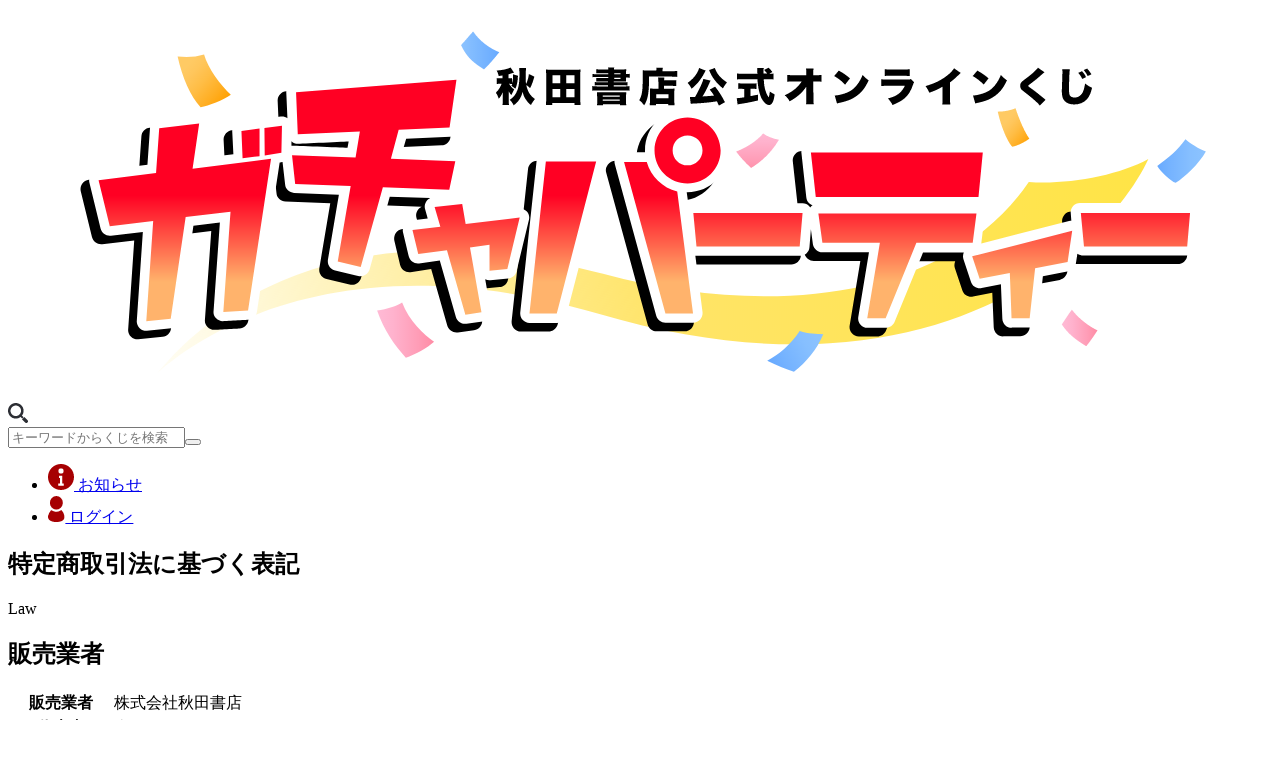

--- FILE ---
content_type: text/html; charset=utf-8
request_url: https://akitashoten.ap-gacha.jp/page/law
body_size: 12851
content:
<!DOCTYPE html><html lang="" class=" wf-fot-tsukuardgothic-std-n4-active wf-fot-tsukuardgothic-std-n7-active wf-dnp-shuei-mgothic-std-n4-active wf-dnp-shuei-mgothic-std-n6-active wf-active"><head prefix="og: http://ogp.me/ns#"><meta charset="utf-8"><link rel="icon" href="/akitashoten.ap-gacha.jp/images/favicon.ico"><title>特定商取引法に基づく表記 | ガチャパーティー</title><link href="https://use.fontawesome.com/releases/v5.6.1/css/all.css" rel="stylesheet"><meta http-equiv="Content-Script-Type" content="text/javascript"><meta name="viewport" content="width=device-width,initial-scale=1,user-scalable=no"><meta http-equiv="Content-Style-Type" content="text/css"><meta http-equiv="X-UA-Compatible" content="IE=edge"><meta name="viewport" content="width=device-width,initial-scale=1,minimum-scale=1,maximum-scale=1,user-scalable=no"><meta name="google-site-verification" content="cznqi5tXnRMr0byHL56Q0tBUBvEu7FUVcuXqkWrQvdc"><link rel="canonical" href="#"><meta name="description" content="特定商取引法です。"><meta name="keywords" content="ユーザー,リスト"><meta property="og:type" content="article"><meta property="og:title" content="ガチャパーティー | ガチャパーティー | はずれなしで限定グッズが当たるオンラインくじ！"><meta property="og:description" content="特定商取引法です。"><meta property="og:url" content="https://akitashoten.ap-gacha.jp"><meta property="og:image" content="https://akitashoten.ap-gacha.jp/akitashoten.ap-gacha.jp/images/common/ogp/ogp.jpg"><meta property="og:site_name" content="ガチャパーティー"><meta name="twitter:site" content="Akitashoten"><meta name="twitter:card" content="summary_large_image"><meta name="twitter:title" content="ガチャパーティー | はずれなしで限定グッズが当たるオンラインくじ！"><meta name="twitter:description" content="ガチャパーティー,ネットくじ,オンラインくじ,描き下ろし,限定グッズ,アニメ,ゲーム"><meta name="twitter:image" content="https://akitashoten.ap-gacha.jp/akitashoten.ap-gacha.jp/images/common/ogp/ogp.jpg"><meta name="twitter:url" content="https://akitashoten.ap-gacha.jp"><script src="https://use.typekit.net/jik0ysc.js" async=""></script><script>(function(d) {
        var config = {
          kitId: 'jik0ysc',
          scriptTimeout: 3000,
          async: true
        },
        h=d.documentElement,t=setTimeout(function(){h.className=h.className.replace(/\bwf-loading\b/g,"")+" wf-inactive";},config.scriptTimeout),
        tk=d.createElement("script"),f=false,s=d.getElementsByTagName("script")[0],a;
        h.className+=" wf-loading";
        tk.src='https://use.typekit.net/'+config.kitId+'.js';
        tk.async=true;
        tk.onload=tk.onreadystatechange=function(){
          a=this.readyState;
          if(f||a&&a!="complete"&&a!="loaded")return;
          f=true;
          clearTimeout(t);
          try{Typekit.load(config)}catch(e){}
        };
        s.parentNode.insertBefore(tk,s)
      })(document);</script><script defer="defer" src="/js/chunk-vendors.9f199f49.js"></script><script defer="defer" src="/js/app.1050c9ff.js"></script><link type="text/css" rel="stylesheet" href="/akitashoten.ap-gacha.jp/stylesheets/application.css"><link type="text/css" rel="stylesheet" href="/akitashoten.ap-gacha.jp/stylesheets/mobile.css"><link type="text/css" rel="stylesheet" href="/akitashoten.ap-gacha.jp/stylesheets/form.css"><link type="text/css" rel="stylesheet" href="/akitashoten.ap-gacha.jp/stylesheets/add_style.css"><style>.tk-fot-tsukuardgothic-std{font-family:"fot-tsukuardgothic-std",sans-serif;}.tk-dnp-shuei-mgothic-std{font-family:"dnp-shuei-mgothic-std",sans-serif;}</style><link type="text/css" rel="stylesheet" href="/akitashoten.ap-gacha.jp/stylesheets/breadcrumb.css"><link type="text/css" rel="stylesheet" href="/akitashoten.ap-gacha.jp/stylesheets/pages/law.css"><link type="text/css" rel="stylesheet" href="/akitashoten.ap-gacha.jp/stylesheets/add_style.css"></head><body><noscript><strong>We're sorry but kujilab doesn't work properly without JavaScript enabled. Please enable it to continue.</strong></noscript><div id="app" data-v-app=""><body class="&lt;%= yield :body_class %&gt;"><nav><header id="cmn_header" class="header before_log"><span class="border_gradation"></span><div class="inner"><div class="flex_contenter_sp"><a href="/" class="head_logo"><img alt="ガチャパーティー | はずれなしで限定グッズが当たるオンラインくじ！" src="/akitashoten.ap-gacha.jp/images/common/logo.svg"></a><div class="search_link_btn__sp"><img alt="" src="/akitashoten.ap-gacha.jp/images/common/icon_search.png"></div></div><!----><div id="search_wrap"><form class="search_form" id="search_form_head" disabled="disabled" action="/lottery/search" accept-charset="UTF-8" method="get"><input name="utf8" type="hidden" value="✓"><input type="text" name="keyword" id="search_text_head" class="search_text" placeholder="キーワードからくじを検索" autocomplete="off"><!----><button name="button" type="submit" class="search_btn"></button></form></div><ul class="head_nav"><li><a href="/news" class=""><img alt="お知らせ一覧" height="26" width="26" src="/akitashoten.ap-gacha.jp/images/common/icon_info.svg"> お知らせ</a></li><li><a href="/login" class=""><img alt="" src="/akitashoten.ap-gacha.jp/images/common/icon_mypage.svg"> ログイン </a></li></ul></div></header><div id="container" class="turning_point"><div id="page_head" class="page_head"><div class="inner"><h1>特定商取引法に基づく表記</h1><span class="eng">Law</span></div></div><span><article class="page_inner law">
    <section>
        <h2>販売業者</h2>
        <table>
            <tbody><tr>
                <th>販売業者</th>
                <td>株式会社秋田書店</td>
            </tr>
            <tr>
                <th>代表者</th>
                <td>山口　徳二</td>
            </tr>
            <tr>
                <th>責任者</th>
                <td>石井　健太朗</td>
            </tr>
            <tr>
                <th>所在地</th>
                <td>〒113-0021&nbsp;<br class="br-sp">東京都文京区本駒込2-28-8　文京グリーンコートセンターオフィス18F</td>
            </tr>
            <tr>
                <th>当サイト名 </th>
                <td>秋田書店ガチャパーティー</td>
            </tr>
            <tr>
                <th>当サイトURL</th>
                <td>https://akitashoten.ap-gacha.jp</td>
            </tr>
            <tr>
                <th>ＴＥＬ</th>
                <td>※ご連絡の際は、下記メールアドレスからお願いします。</td>
            </tr>
            <tr>
                <th>アドレス</th>
                <td>kanri@akitashoten.ap-gacha.jp</td>
            </tr>
            <tr>
                <th>受付時間</th>
                <td>平日10:00～17:00（土・日・祝日及び年末年始を除く）</td>
            </tr>
        </tbody></table>
    </section>
    <br>
    <section>
        <h2>運営業者</h2>
        <table>
            <tbody><tr>
                <th>運営業者</th>
                <td>株式会社アートプロモート</td>
            </tr>
            <tr>
                <th>代表者</th>
                <td>小松崎　孝一</td>
            </tr>
            <tr>
                <th>責任者</th>
                <td>小松崎　孝一</td>
            </tr>
            <tr>
                <th>所在地</th>
                <td>〒341-0038&nbsp;<br class="br-sp">埼玉県三郷市中央2丁目35-28</td>
            </tr>
            <tr>
                <th>アドレス</th>
                <td>kanri@akitashoten.ap-gacha.jp</td>
            </tr>
            <tr>
                <th>受付時間</th>
                <td>平日10:00～17:00（土・日・祝日及び年末年始を除く）</td>
            </tr>
        </tbody></table>
    </section>
    <br>
    <section>
        <h2>販売価格</h2>
        <p>当サイト上で表示しております。表示価格は税込になります。</p>
    </section>
    <section id="law01">
        <h2>支払方法・時期</h2>
        <p>支払方法：クレジットカード決済（VISA、MASTER、JCB、DINERS、AMEXのいずれか）、携帯キャリア決済（softbank、docomo）</p>
    </section>
    <section>
        <h2>商品代金以外の必要料金</h2>
        <p>消費税、送料（料金は各タイトル販売ページにてご確認ください）</p>
    </section>
    <section id="law03">
        <h2>返品・キャンセルについて</h2>
        <p>
            当サイトでは、くじ購入後のキャンセル及び利用者都合による商品の返品・交換・キャンセルは受け付けておりません。<br>
            ※利用者都合での一方的なキャンセル・受取拒否等があった場合、それ以降のお取引の受付等をお断りさせていただく場合があります。<br>
            納品された商品に、数量不足、品違い、破損等があった場合、商品到着後7日以内にご連絡ください。<a href="/page/notice">「注意事項」</a>ページに記載のある返品、交換、追加納品の対応条件を満たす場合を除き、返品には応じかねますのでご了承ください。
        </p>
    </section>
    <section>
        <h2>販売数量</h2>
        <p>各タイトル販売ページにてご確認ください。</p>
    </section>
    <section id="law02">
        <h2>引き渡し時期</h2>
        <p>対象くじの販売期間終了後2～2.5か月後</p>
    </section>
    <section>
        <h2>返品送料</h2>
        <p>お届け商品の数量不足、品違い、破損等により交換となった場合における返品送料は、当方で負担いたします。</p>
    </section>
    <section>
        <h2>その他</h2>
        <p>ギフト包装は承っておりません。</p>
    </section>
</article>
</span><ol class="breadcrumb" itemscope="" itemtype="https://schema.org/BreadcrumbList"><li itemprop="itemListElement" itemscope="" itemtype="https://schema.org/ListItem"><a href="/" class="" itemprop="item"><span itemprop="name">ホーム</span></a><meta itemprop="position" content="1"></li><li itemprop="itemListElement" itemscope="" itemtype="https://schema.org/ListItem"><span itemprop="name">特定商取引法に基づく表記</span><meta itemprop="position" content="2"></li></ol></div><div><div id="page-top_scroll" style="display: none;"></div><footer id="cmn_footer"><div class="inner"><ul class="sns_links"><li class="links_Twitter"><a href="https://twitter.com/share?url=https://akitashoten.ap-gacha.jp&amp;text=ガチャパーティーでは、人気キャラクターのオリジナルグッズが当たるネット限定のオンラインくじを期間限定で販売しています！&amp;hashtags=ガチャパーティー" target="_blank"><img src="/akitashoten.ap-gacha.jp/images/common/twitter_logo.svg"></a></li><li class="links_Facebook"><a href="https://www.facebook.com/sharer/sharer.php?u=https://akitashoten.ap-gacha.jp" target="_blank"><img src="/akitashoten.ap-gacha.jp/images/common/facebook_icon.svg"></a></li><li class="links_Line"><a href="http://line.me/R/msg/text/?https://akitashoten.ap-gacha.jp" target="_blank"><img src="/akitashoten.ap-gacha.jp/images/common/line_icon.svg"></a></li></ul><div class="foot_nav"><ul class="first"><li><a href="/lottery/onsales" class="">販売中のくじ一覧</a></li><li><a href="/lottery/comings" class="">販売予定のくじ一覧</a></li><li><a href="/lottery/archives" class="">販売終了したくじ一覧</a></li></ul><ul><li><a href="/page/privacy" class="">プライバシーポリシー</a></li><li><a href="/page/agreement" class="">利用規約</a></li><li><a href="/page/faq" class="">よくあるご質問</a></li></ul><ul><li><a href="/contacts/new" class="">お問い合わせ</a></li><li><a href="/page/notice" class="">注意事項</a></li><li><a aria-current="page" href="/page/law" class="router-link-active router-link-exact-active">特定商取引法に基づく表記</a></li></ul></div></div><div class="copylight">©ガチャパーティー</div></footer><input type="hidden" id="cookie" value="0"><div class="cookie-consent"><div class="cookie-text">当サイトでは、サイトの利便性向上のため、Cookie（クッキー）を使用しています。「同意する」ボタンをクリックすることでCookieの使用に同意するものといたします。Cookieの使用に関する詳細は「<a href="/page/privacy" class="">プライバシーポリシー</a>」をご覧ください。</div><div class="cookie-agree">同意する</div></div></div></nav></body></div></body></html>

--- FILE ---
content_type: image/svg+xml
request_url: https://akitashoten.ap-gacha.jp/akitashoten.ap-gacha.jp/images/common/logo.svg
body_size: 22083
content:
<?xml version="1.0" encoding="utf-8"?>
<!-- Generator: Adobe Illustrator 26.3.1, SVG Export Plug-In . SVG Version: 6.00 Build 0)  -->
<svg version="1.1" xmlns="http://www.w3.org/2000/svg" xmlns:xlink="http://www.w3.org/1999/xlink" x="0px" y="0px"
	 viewBox="0 0 439.7 136.1" style="enable-background:new 0 0 439.7 136.1;" xml:space="preserve">
<style type="text/css">
	.st0{fill:url(#SVGID_1_);}
	.st1{fill:url(#SVGID_00000094595424966304657660000003285625192331103627_);}
	.st2{fill:url(#SVGID_00000124867611307286164110000017431217929021073328_);}
	.st3{fill:url(#SVGID_00000175299218991665317920000001790674472411969691_);}
	.st4{fill:url(#SVGID_00000139972497123641463110000013485769996107849131_);}
	.st5{fill:url(#SVGID_00000020389593550051713690000013063391092296397752_);}
	.st6{fill:url(#SVGID_00000178178298879887367010000004113268033134687155_);}
	.st7{fill:url(#SVGID_00000098934271675282111280000008557516456239493810_);}
	.st8{fill:url(#SVGID_00000140717806192095352070000007590106586295412360_);}
	.st9{fill:#FFFFFF;}
	.st10{fill:url(#SVGID_00000169540894934658093590000006201068111328839610_);}
</style>
<g id="レイヤー_2">
	<linearGradient id="SVGID_1_" gradientUnits="userSpaceOnUse" x1="24.0418" y1="131.9514" x2="429.0265" y2="65.2164">
		<stop  offset="0" style="stop-color:#FFFFFF;stop-opacity:0"/>
		<stop  offset="2.415659e-02" style="stop-color:#FFF9DE;stop-opacity:4.826808e-02"/>
		<stop  offset="5.295395e-02" style="stop-color:#FFF3BF;stop-opacity:0.1058"/>
		<stop  offset="8.557625e-02" style="stop-color:#FFEFA3;stop-opacity:0.171"/>
		<stop  offset="0.1224" style="stop-color:#FFEB8D;stop-opacity:0.2446"/>
		<stop  offset="0.1655" style="stop-color:#FFE87C;stop-opacity:0.3306"/>
		<stop  offset="0.2187" style="stop-color:#FFE671;stop-opacity:0.4369"/>
		<stop  offset="0.2933" style="stop-color:#FFE46A;stop-opacity:0.586"/>
		<stop  offset="0.5005" style="stop-color:#FFE468"/>
		<stop  offset="1" style="stop-color:#FFE440"/>
	</linearGradient>
	<path class="st0" d="M51.9,127.2c18.9-23.1,65.1-58.9,155.1-34.6c59.6,16.1,120.7,8.3,148.1-32c13.2,1,31.2-2.2,41.6-8
		c-11.9,26-69.5,89.8-191.6,53.8C122.9,82.2,72.1,109.1,51.9,127.2z"/>
	<g>
		
			<linearGradient id="SVGID_00000004537938746921795180000012007663127611262083_" gradientUnits="userSpaceOnUse" x1="399.8013" y1="53.2805" x2="416.6773" y2="53.2805">
			<stop  offset="0" style="stop-color:#68AAFF"/>
			<stop  offset="0.227" style="stop-color:#74B2FF"/>
			<stop  offset="0.6757" style="stop-color:#86BFFF"/>
			<stop  offset="1" style="stop-color:#8CC3FF"/>
		</linearGradient>
		<path style="fill:url(#SVGID_00000004537938746921795180000012007663127611262083_);" d="M409.6,45.7c-2.8,3.9-5.8,6.4-9.8,9.3
			c1.3,2.1,4.6,5.2,6.4,5.9c3.1-1.9,8.1-6.6,10.5-10.9C414.7,49.3,410.6,46.8,409.6,45.7z"/>
		
			<linearGradient id="SVGID_00000025417125163659893020000018291180777099868310_" gradientUnits="userSpaceOnUse" x1="347.2163" y1="39.3982" x2="355.6731" y2="46.465">
			<stop  offset="1.360359e-03" style="stop-color:#FFCA64"/>
			<stop  offset="0.1681" style="stop-color:#FFC65C"/>
			<stop  offset="0.4324" style="stop-color:#FFBD45"/>
			<stop  offset="0.7593" style="stop-color:#FFAD20"/>
			<stop  offset="0.9989" style="stop-color:#FFA000"/>
		</linearGradient>
		<path style="fill:url(#SVGID_00000025417125163659893020000018291180777099868310_);" d="M350.5,34.9c0.8,2.7,3.1,8.4,4.8,10.6
			c-1.5,1.2-4.6,2.7-6,2.8c-1.8-2-3.9-7.2-5-12.2C346.5,36.1,349,35.6,350.5,34.9z"/>
		
			<linearGradient id="SVGID_00000157297033033061231960000000298733500438091405_" gradientUnits="userSpaceOnUse" x1="62.0162" y1="20.3924" x2="75.8245" y2="32.6841">
			<stop  offset="1.360359e-03" style="stop-color:#FFCA64"/>
			<stop  offset="0.1681" style="stop-color:#FFC65C"/>
			<stop  offset="0.4324" style="stop-color:#FFBD45"/>
			<stop  offset="0.7593" style="stop-color:#FFAD20"/>
			<stop  offset="0.9989" style="stop-color:#FFA000"/>
		</linearGradient>
		<path style="fill:url(#SVGID_00000157297033033061231960000000298733500438091405_);" d="M68.2,16.2c1.3,4.8,5.9,10.9,9.3,14
			c-2.6,1.9-7.7,3.8-10.5,4.4c-3.5-3.8-6.4-10.4-8-17.7C62.3,17.2,65.3,17.1,68.2,16.2z"/>
		
			<linearGradient id="SVGID_00000140696015032652672000000008982597565557370289_" gradientUnits="userSpaceOnUse" x1="128.3863" y1="112.157" x2="148.1739" y2="112.157">
			<stop  offset="1.360359e-03" style="stop-color:#FFBAD5"/>
			<stop  offset="0.2842" style="stop-color:#FFB2CD"/>
			<stop  offset="0.7313" style="stop-color:#FF9CB6"/>
			<stop  offset="0.9986" style="stop-color:#FF8CA5"/>
		</linearGradient>
		<path style="fill:url(#SVGID_00000140696015032652672000000008982597565557370289_);" d="M137.1,102.6c2.3,6.2,7.6,11.3,11.1,13.6
			c-2.3,2.2-6.7,4.5-9.8,5.6c-4-4.3-7.6-9.5-10-16.4C131.8,105,135.4,103.7,137.1,102.6z"/>
		
			<linearGradient id="SVGID_00000045604059539550663590000002817770923201453184_" gradientUnits="userSpaceOnUse" x1="265.7757" y1="124.4536" x2="283.2928" y2="114.4084">
			<stop  offset="0" style="stop-color:#68AAFF"/>
			<stop  offset="0.227" style="stop-color:#74B2FF"/>
			<stop  offset="0.6757" style="stop-color:#86BFFF"/>
			<stop  offset="1" style="stop-color:#8CC3FF"/>
		</linearGradient>
		<path style="fill:url(#SVGID_00000045604059539550663590000002817770923201453184_);" d="M275.4,112.5c-3.3,5-7.3,8.2-11.3,10.4
			c3.3,1.6,6.4,2.9,9.3,3.8c4.4-3.5,8-7.8,10.2-13.1C281.1,113.5,278.5,113.5,275.4,112.5z"/>
		
			<linearGradient id="SVGID_00000183240030644868401270000015280854058852929448_" gradientUnits="userSpaceOnUse" x1="157.6073" y1="14.7227" x2="170.9177" y2="14.7227">
			<stop  offset="0" style="stop-color:#8CC3FF"/>
			<stop  offset="1" style="stop-color:#68AAFF"/>
		</linearGradient>
		<path style="fill:url(#SVGID_00000183240030644868401270000015280854058852929448_);" d="M170.9,15.4c-3.1-1.2-6.7-3.7-9.1-7.2
			c-1.3,1.3-2.8,3.3-4.2,4.7c2,4.4,4.4,6.2,8,8.5C168.1,18.9,169.6,17,170.9,15.4z"/>
		
			<linearGradient id="SVGID_00000081605766721991248450000001044260954290334607_" gradientUnits="userSpaceOnUse" x1="260.7708" y1="42.3482" x2="260.9257" y2="57.3294">
			<stop  offset="1.360359e-03" style="stop-color:#FFBAD5"/>
			<stop  offset="0.2842" style="stop-color:#FFB2CD"/>
			<stop  offset="0.7313" style="stop-color:#FF9CB6"/>
			<stop  offset="0.9986" style="stop-color:#FF8CA5"/>
		</linearGradient>
		<path style="fill:url(#SVGID_00000081605766721991248450000001044260954290334607_);" d="M253.3,50c3.6-1.4,7-3.5,9.4-6.3
			c1.3,1,3.3,1.8,5.5,2.2c-2.6,4.3-5.9,7.5-9.7,9.8C256.3,53.7,254.7,51.9,253.3,50z"/>
		
			<linearGradient id="SVGID_00000025405873784491529670000016512291614775273138_" gradientUnits="userSpaceOnUse" x1="366.6352" y1="111.4438" x2="378.9562" y2="111.4438">
			<stop  offset="1.360359e-03" style="stop-color:#FFBAD5"/>
			<stop  offset="0.2842" style="stop-color:#FFB2CD"/>
			<stop  offset="0.7313" style="stop-color:#FF9CB6"/>
			<stop  offset="0.9986" style="stop-color:#FF8CA5"/>
		</linearGradient>
		<path style="fill:url(#SVGID_00000025405873784491529670000016512291614775273138_);" d="M379,112.3c-2.7-1.3-6.4-3.9-8.9-7.2
			c-1,1.2-2.5,3.6-3.5,5.1c2,3.2,4.9,5.4,8.5,7.6C376.9,115.5,378,113.8,379,112.3z"/>
	</g>
</g>
<g id="レイヤー_1">
	<g>
		<path d="M45.1,115.4c-0.8,0-1.7-0.3-2.3-0.9c-0.7-0.7-1.1-1.6-1-2.6l2.1-30.9l-11.1,1.3c-0.1,0-0.3,0-0.4,0c-1.5,0-2.8-1-3.2-2.5
			l-3.9-16c-0.2-0.9,0-1.9,0.5-2.6c0.5-0.8,1.4-1.3,2.3-1.4l17.4-2.2l0.9-12.9c0.1-1.6,1.3-2.9,2.9-3l13.9-1.7c0.1,0,0.3,0,0.4,0
			c0.9,0,1.7,0.4,2.4,1c0.7,0.7,1,1.8,0.9,2.8l-1.7,11.4l10.2-1.3L75,46c-0.1-1.7,1.2-3.2,2.9-3.4l6.3-0.8c0.1,0,0.3,0,0.4,0
			c0.1,0,0.3,0,0.4,0c0.3-0.1,0.5-0.2,0.8-0.2l6.1-0.8c0.1,0,0.3,0,0.4,0c0.7,0,1.4,0.2,1.9,0.6l-0.4-9c-0.1-1.8,1.3-3.3,3-3.4
			l55.8-4.2c0.1,0,0.2,0,0.3,0c0.9,0,1.8,0.4,2.4,1c0.7,0.7,1,1.7,0.9,2.7L153.9,45c-0.2,1.6-1.5,2.8-3.1,2.8l-15.3,0.7l-1.1,3.9
			l18.3,0.7c1,0,1.9,0.5,2.5,1.3c0.6,0.8,0.8,1.8,0.6,2.7l-2.1,9.9c-0.1,0.5-0.3,0.9-0.5,1.2l1.5-0.2c0.1,0,0.2,0,0.4,0
			c1.6,0,3,1.1,3.2,2.7l0.7,3.9l15.6-1.8c0.1,0,0.2,0,0.4,0c0.9,0,1.8,0.4,2.5,1.1c0.7,0.8,1,1.9,0.7,2.9l-4.3,17.9
			c-0.3,1.4-1.5,2.4-2.9,2.5l-6.2,0.6c-0.1,0-0.2,0-0.3,0c-0.5,0-1-0.1-1.5-0.3l1.9,10.9c0.2,0.9-0.1,1.8-0.6,2.5
			c-0.5,0.7-1.3,1.2-2.2,1.3l-5.6,0.8c-0.2,0-0.3,0-0.5,0c-1.4,0-2.8-1-3.2-2.4l-5.6-19.7L140,92c-0.1,0-0.3,0-0.4,0
			c-1.5,0-2.8-1-3.2-2.5l-2-8.4c-0.2-0.9,0-1.9,0.5-2.7c0.5-0.8,1.4-1.3,2.3-1.4l5.8-0.7l-0.9-3.2c-0.3-0.9-0.1-1.9,0.4-2.7
			c0.3-0.5,0.8-0.9,1.4-1.2l-14.1-0.5l-7,25.3c-0.4,1.4-1.7,2.4-3.2,2.4c-0.2,0-0.5,0-0.8-0.1l-8-1.9c-1.7-0.4-2.8-2-2.5-3.8
			l3.8-22.6l-15.6-0.6c-1.6-0.1-3-1.3-3.1-2.9l-0.9-7.9c0,0-1,0.2-1,0.2l-7.9,52c-0.2,1.5-1.5,2.7-3.1,2.8c0,0-8.7,0.5-8.8,0.5
			c-0.9,0-1.7-0.4-2.3-1c-0.7-0.7-1-1.6-0.9-2.5l2.2-30.9l-9.2,1.1l-4.8,32.9c-0.2,1.5-1.4,2.6-2.9,2.8l-8.5,0.9
			C45.3,115.4,45.2,115.4,45.1,115.4z M115.1,51.7l0.4-2.2c0,0-17.6,0.8-17.7,0.8c-0.8,0-1.6-0.3-2.2-0.9c0,0,0,0,0,0l0,1.6
			c0.1,0,0.2,0,0.3,0C95.8,50.9,115.1,51.7,115.1,51.7z M346.2,114.4c-1.8,0-3.2-1.4-3.3-3.2l-0.5-12l-6.7,1.3
			c-0.2,0-0.4,0.1-0.6,0.1c-1.4,0-2.7-0.9-3.1-2.2l-2.6-7.8c-0.3-0.8-0.2-1.7,0.1-2.4h-14.2l-9.9,24.2c-0.5,1.2-1.7,2-3,2h-6.4
			c-1,0-1.9-0.4-2.5-1.2c-0.6-0.7-0.9-1.7-0.7-2.7l3.7-22.4h-16.2c-1.6,0-3-1.2-3.3-2.8l-0.7-5.2l-0.5,6.2c-0.1,1.7-1.6,3-3.3,3
			h-35.9c-0.2,0-0.3,0-0.5,0l2.5,19.6c0.1,0.9-0.2,1.9-0.8,2.6c-0.6,0.7-1.5,1.1-2.5,1.1h-9.6c-1.5,0-2.8-1-3.2-2.4l-14.4-52.8
			c-0.3-1-0.1-2,0.6-2.9c0.6-0.8,1.6-1.3,2.6-1.3h7.3c0-0.2,0-0.5,0-0.7c0-8.1,6.6-14.7,14.7-14.7s14.7,6.6,14.7,14.7
			s-6.6,14.7-14.7,14.7c-0.1,0-0.1,0-0.2,0l0.6,4.2c0.5-0.3,1.1-0.4,1.7-0.4h38c0.9,0,1.8,0.4,2.4,1.1c0.1,0.1,0.2,0.3,0.3,0.4
			c0-0.1,0.1-0.1,0.1-0.2c0.2-0.2,0.4-0.4,0.7-0.6c-1.2-0.4-2.1-1.5-2.2-2.8l-1.7-15.5c-0.1-0.9,0.2-1.9,0.8-2.5
			c0.6-0.7,1.5-1.1,2.4-1.1h59.8c0.9,0,1.8,0.4,2.4,1.1c0.6,0.7,0.9,1.6,0.8,2.5l-1.5,15.5c-0.1,1.3-1.1,2.4-2.3,2.8
			c0.2,0.1,0.4,0.3,0.6,0.5c0.6,0.7,0.9,1.6,0.8,2.6c0,0-1.2,10.2-1.2,10.2l30.5-7.8c0.3-0.1,0.5-0.1,0.8-0.1l-0.2-2.6
			c-0.1-0.9,0.2-1.8,0.8-2.5c0.6-0.7,1.5-1.1,2.4-1.1h38c0.9,0,1.8,0.4,2.4,1.1c0.6,0.7,0.9,1.6,0.9,2.5l-1,11.7
			c-0.1,1.7-1.6,3-3.3,3h-35.9c-0.7,0-1.4-0.2-2-0.6l-0.5,3.3c-0.2,1.4-1.3,2.5-2.6,2.8l-8.9,1.7l-1.6,15c-0.2,1.7-1.6,2.9-3.3,2.9
			H346.2z M178.4,112.7c-0.9,0-1.8-0.4-2.4-1.1c-0.6-0.7-0.9-1.6-0.8-2.6l5.7-52.9c0.2-1.7,1.6-2.9,3.3-2.9h17.5c1,0,2,0.5,2.6,1.3
			c0.6,0.8,0.8,1.9,0.6,2.8l-13.7,52.9c-0.4,1.4-1.7,2.5-3.2,2.5H178.4z"/>
		<path class="st9" d="M48.1,112.4c-0.8,0-1.7-0.3-2.3-0.9c-0.7-0.7-1.1-1.6-1-2.6l2.1-30.9l-11.1,1.3c-0.1,0-0.3,0-0.4,0
			c-1.5,0-2.8-1-3.2-2.5l-3.9-16c-0.2-0.9,0-1.9,0.5-2.6c0.5-0.8,1.4-1.3,2.3-1.4l17.4-2.2l0.9-12.9c0.1-1.6,1.3-2.9,2.9-3l13.9-1.7
			c0.1,0,0.3,0,0.4,0c0.9,0,1.7,0.4,2.4,1c0.7,0.7,1,1.8,0.9,2.8l-1.7,11.4l10.2-1.3L78,43c-0.1-1.7,1.2-3.2,2.9-3.4l6.3-0.8
			c0.1,0,0.3,0,0.4,0c0.1,0,0.3,0,0.4,0c0.3-0.1,0.5-0.2,0.8-0.2l6.1-0.8c0.1,0,0.3,0,0.4,0c0.7,0,1.4,0.2,1.9,0.6l-0.4-9
			c-0.1-1.8,1.3-3.3,3-3.4l55.8-4.2c0.1,0,0.2,0,0.3,0c0.9,0,1.8,0.4,2.4,1c0.7,0.7,1,1.7,0.9,2.7L156.9,42
			c-0.2,1.6-1.5,2.8-3.1,2.8l-15.3,0.7l-1.1,3.9l18.3,0.7c1,0,1.9,0.5,2.5,1.3c0.6,0.8,0.8,1.8,0.6,2.7l-2.1,9.9
			c-0.1,0.5-0.3,0.9-0.5,1.2l1.5-0.2c0.1,0,0.2,0,0.4,0c1.6,0,3,1.1,3.2,2.7l0.7,3.9l15.6-1.8c0.1,0,0.2,0,0.4,0
			c0.9,0,1.8,0.4,2.5,1.1c0.7,0.8,1,1.9,0.7,2.9l-4.3,17.9c-0.3,1.4-1.5,2.4-2.9,2.5l-6.2,0.6c-0.1,0-0.2,0-0.3,0
			c-0.5,0-1-0.1-1.5-0.3l1.9,10.9c0.2,0.9-0.1,1.8-0.6,2.5c-0.5,0.7-1.3,1.2-2.2,1.3l-5.6,0.8c-0.2,0-0.3,0-0.5,0
			c-1.4,0-2.8-1-3.2-2.4l-5.6-19.7L143,89c-0.1,0-0.3,0-0.4,0c-1.5,0-2.8-1-3.2-2.5l-2-8.4c-0.2-0.9,0-1.9,0.5-2.7
			c0.5-0.8,1.4-1.3,2.3-1.4l5.8-0.7l-0.9-3.2c-0.3-0.9-0.1-1.9,0.4-2.7c0.3-0.5,0.8-0.9,1.4-1.2l-14.1-0.5l-7,25.3
			c-0.4,1.4-1.7,2.4-3.2,2.4c-0.2,0-0.5,0-0.8-0.1l-8-1.9c-1.7-0.4-2.8-2-2.5-3.8l3.8-22.6l-15.6-0.6c-1.6-0.1-3-1.3-3.1-2.9
			l-0.9-7.9c0,0-1,0.2-1,0.2l-7.9,52c-0.2,1.5-1.5,2.7-3.1,2.8c0,0-8.7,0.5-8.8,0.5c-0.9,0-1.7-0.4-2.3-1c-0.7-0.7-1-1.6-0.9-2.5
			l2.2-30.9l-9.2,1.1l-4.8,32.9c-0.2,1.5-1.4,2.6-2.9,2.8l-8.5,0.9C48.3,112.4,48.2,112.4,48.1,112.4z M118.1,48.7l0.4-2.2
			c0,0-17.6,0.8-17.7,0.8c-0.8,0-1.6-0.3-2.2-0.9c0,0,0,0,0,0l0,1.6c0.1,0,0.2,0,0.3,0C98.8,47.9,118.1,48.7,118.1,48.7z
			 M349.2,111.4c-1.8,0-3.2-1.4-3.3-3.2l-0.5-12l-6.7,1.3c-0.2,0-0.4,0.1-0.6,0.1c-1.4,0-2.7-0.9-3.1-2.2l-2.6-7.8
			c-0.3-0.8-0.2-1.7,0.1-2.4h-14.2l-9.9,24.2c-0.5,1.2-1.7,2-3,2h-6.4c-1,0-1.9-0.4-2.5-1.2c-0.6-0.7-0.9-1.7-0.7-2.7l3.7-22.4
			h-16.2c-1.6,0-3-1.2-3.3-2.8l-0.7-5.2l-0.5,6.2c-0.1,1.7-1.6,3-3.3,3h-35.9c-0.2,0-0.3,0-0.5,0l2.5,19.6c0.1,0.9-0.2,1.9-0.8,2.6
			c-0.6,0.7-1.5,1.1-2.5,1.1h-9.6c-1.5,0-2.8-1-3.2-2.4l-14.4-52.8c-0.3-1-0.1-2,0.6-2.9s1.6-1.3,2.6-1.3h7.3c0-0.2,0-0.5,0-0.7
			c0-8.1,6.6-14.7,14.7-14.7c8.1,0,14.7,6.6,14.7,14.7s-6.6,14.7-14.7,14.7c-0.1,0-0.1,0-0.2,0l0.6,4.2c0.5-0.3,1.1-0.4,1.7-0.4h38
			c0.9,0,1.8,0.4,2.4,1.1c0.1,0.1,0.2,0.3,0.3,0.4c0-0.1,0.1-0.1,0.1-0.2c0.2-0.2,0.4-0.4,0.7-0.6c-1.2-0.4-2.1-1.5-2.2-2.8
			l-1.7-15.5c-0.1-0.9,0.2-1.9,0.8-2.5c0.6-0.7,1.5-1.1,2.4-1.1h59.8c0.9,0,1.8,0.4,2.4,1.1c0.6,0.7,0.9,1.6,0.8,2.5l-1.5,15.5
			c-0.1,1.3-1.1,2.4-2.3,2.8c0.2,0.1,0.4,0.3,0.6,0.5c0.6,0.7,0.9,1.6,0.8,2.6c0,0-1.2,10.2-1.2,10.2l30.5-7.8
			c0.3-0.1,0.5-0.1,0.8-0.1l-0.2-2.6c-0.1-0.9,0.2-1.8,0.8-2.5s1.5-1.1,2.4-1.1h38c0.9,0,1.8,0.4,2.4,1.1c0.6,0.7,0.9,1.6,0.9,2.5
			l-1,11.7c-0.1,1.7-1.6,3-3.3,3h-35.9c-0.7,0-1.4-0.2-2-0.6l-0.5,3.3c-0.2,1.4-1.3,2.5-2.6,2.8l-8.9,1.7l-1.6,15
			c-0.2,1.7-1.6,2.9-3.3,2.9H349.2z M181.4,109.7c-0.9,0-1.8-0.4-2.4-1.1c-0.6-0.7-0.9-1.6-0.8-2.6l5.7-52.9
			c0.2-1.7,1.6-2.9,3.3-2.9h17.5c1,0,2,0.5,2.6,1.3c0.6,0.8,0.8,1.9,0.6,2.8l-13.7,52.9c-0.4,1.4-1.7,2.5-3.2,2.5H181.4z"/>
		
			<linearGradient id="SVGID_00000079464439470949591920000015096116858303181477_" gradientUnits="userSpaceOnUse" x1="221.3429" y1="109.0855" x2="221.3429" y2="25.0194">
			<stop  offset="0.1644" style="stop-color:#FFB36C"/>
			<stop  offset="0.313" style="stop-color:#FF674D"/>
			<stop  offset="0.5224" style="stop-color:#FF0023"/>
		</linearGradient>
		<path style="fill:url(#SVGID_00000079464439470949591920000015096116858303181477_);" d="M275.4,83.1h-35.9l-1.1-11.7h38
			L275.4,83.1z M410.2,83.1h-35.9l-1.1-11.7h38L410.2,83.1z M337.6,65.8H281l-1.7-15.5h59.8L337.6,65.8z M335.6,81.8H316l-10.7,26.3
			h-6.4l4.4-26.3h-20l-1.4-10.2h55L335.6,81.8z M135.9,42.4l17.7-0.8L156,25l-55.8,4.3l0.6,14.7l21.6-1l-1.5,9.1l-22.1-0.8l1.1,10
			l19.3,0.7l-4.5,26.3l8,1.9l7.7-27.8l23.1,0.9l2.1-9.9l-22.4-0.9L135.9,42.4z M95.1,50.4l0.2-9.4l-6.1,0.8l0.1,9.6L95.1,50.4z
			 M87.5,51.6l0-9.6l-6.3,0.8l0.4,9.5L87.5,51.6z M66.5,40.2l-13.9,1.7l-1.1,15.6L31.5,60l3.9,16l15.1-1.8l-2.4,34.9l8.5-0.9
			l5.2-35.4L77.4,71l-2.5,34.9l8.6-0.5l8-52.9l-27.3,3.5L66.5,40.2z M370.2,77.6l-34.8,8.9l2.6,7.8l10.5-2l0.6,15.8h6.3l1.9-17.5
			l11.3-2.1L370.2,77.6z M159.2,75.2l-1.2-6.9l-9.6,1l2,6.9l-9.7,1.1l2,8.4l10-1.3l6.4,22.4l5.6-0.8l-4-22.6l6.8-0.9v9l6.2-0.6
			l4.3-17.9L159.2,75.2z M181.4,106.4h9.5l13.7-52.9h-17.5L181.4,106.4z M222.2,53.6h-7.9l14.4,52.8h9.6l-5.5-42.5
			C227.7,62.6,223.6,58.6,222.2,53.6z M236.4,38.1c-6.3,0-11.5,5.1-11.5,11.5c0,6.3,5.1,11.5,11.5,11.5c6.3,0,11.5-5.1,11.5-11.5
			C247.8,43.3,242.7,38.1,236.4,38.1z M236.4,54.8c-2.9,0-5.2-2.3-5.2-5.2c0-2.9,2.3-5.2,5.2-5.2s5.2,2.3,5.2,5.2
			C241.6,52.5,239.2,54.8,236.4,54.8z"/>
		<g>
			<path d="M175.1,27.1c0.2-0.3,0.2-0.4,0.3-0.6c-0.3,0-0.6-0.1-1.1-0.1c0.6,0.9,0.9,1.3,1.8,2c-0.4,0.6-0.6,1.1-1,1.9
				c-0.4-0.4-0.6-0.7-0.9-1.3c0,0.3,0,0.8,0,1.1v1.9c0,0.9,0,1.3,0.1,1.8h-2.3c0.1-0.5,0.1-1,0.1-1.8v-1.6c0-0.5,0-0.8,0-1.1
				c-0.4,1-0.7,1.6-1.4,2.3c-0.3-0.9-0.5-1.4-1-2.1c0.9-0.8,1.6-2,2-3.1h-0.5c-0.5,0-0.8,0-1.2,0.1v-2.1c0.4,0.1,0.7,0.1,1.2,0.1
				h0.8v-1c-0.5,0.1-0.7,0.1-1.3,0.2c-0.2-0.8-0.3-1.1-0.7-1.9c2.3-0.2,4-0.6,4.8-1.1l1.2,1.8c-0.2,0.1-0.3,0.1-0.6,0.2
				c-0.4,0.1-0.8,0.3-1.3,0.4v1.4h0.1c0.5,0,0.8,0,1.1-0.1v1.9c0.3-0.9,0.4-1.8,0.4-3.2l1.7,0.5c-0.1,2-0.3,3.2-0.9,4.5L175.1,27.1z
				 M180.2,20.9c0,0.4-0.1,1.1-0.1,2.5c0,1.4,0,2.3,0.1,3.1c0.4-0.8,0.8-1.9,1-3.5l1.9,0.9c-0.5,1.7-0.8,2.7-1.5,4
				c-0.4-0.4-0.9-0.8-1.3-1.1c0.4,2.2,1.3,3.7,3,4.9c-0.6,0.8-0.9,1.2-1.4,2.1c-1-0.8-1.4-1.4-2-2.3c-0.4-0.7-0.6-1.1-0.9-2.3
				c-0.5,2.1-1.4,3.4-3.1,4.7c-0.5-1-0.8-1.4-1.4-1.9c1.4-0.9,2.1-1.8,2.7-3.4c0.5-1.4,0.7-2.8,0.7-5.2c0-1.2,0-2-0.1-2.5H180.2z"/>
			<path d="M197.1,33.8v-0.7h-7.8v0.7h-2.2c0.1-0.5,0.1-1.1,0.1-1.9v-8.9c0-0.6,0-1.1-0.1-1.6c0.5,0.1,1,0.1,1.6,0.1h8.9
				c0.7,0,1.1,0,1.6-0.1c-0.1,0.5-0.1,0.9-0.1,1.6v8.9c0,0.8,0,1.5,0.1,1.9H197.1z M189.4,26.2h2.7v-2.8h-2.7V26.2z M189.4,31.1h2.7
				v-2.9h-2.7V31.1z M194.2,26.2h2.9v-2.8h-2.9V26.2z M194.2,31.1h2.9v-2.9h-2.9V31.1z"/>
			<path d="M208.8,22.7H206c-0.7,0-1,0-1.4,0v-1.4c0.4,0.1,1,0.1,1.7,0.1h2.5c0-0.3,0-0.4-0.1-0.7h2.2c-0.1,0.2-0.1,0.4-0.1,0.7h2.8
				c0.6,0,1.1,0,1.5-0.1c0,0.3-0.1,0.5-0.1,1.1v0.6h0.2c0.5,0,0.7,0,1.1-0.1v1.4c-0.3,0-0.6-0.1-1.2-0.1h-0.1v0.4c0,0.6,0,0.8,0,1
				c-0.4,0-0.8,0-1.4,0h-2.9v0.3h3.3c0.7,0,1.1,0,1.5-0.1v1.2c-0.4,0-0.8-0.1-1.5-0.1h-3.3v0.4h3.8c0.7,0,1.2,0,1.7-0.1v1.6
				c-0.6-0.1-1.1-0.1-1.7-0.1h-9.6c-0.6,0-1.1,0-1.7,0.1v-1.6c0.5,0,1,0.1,1.7,0.1h3.8v-0.4h-3.1c-0.7,0-1.1,0-1.5,0.1v-1.2
				c0.4,0,0.8,0.1,1.5,0.1h3.1v-0.3H206c-0.6,0-1,0-1.4,0v-1.2c0.4,0,0.7,0,1.4,0h2.8v-0.4H205c-0.7,0-1.1,0-1.7,0.1V23
				c0.5,0,1,0.1,1.7,0.1h3.8V22.7z M204.9,30.7c0-0.8,0-1.1,0-1.4c0.3,0,0.5,0,1.3,0h7.5c0.9,0,1.1,0,1.4,0c0,0.3-0.1,0.7-0.1,1.4
				v1.7c0,0.7,0,1.2,0.1,1.5h-2.2v-0.4h-5.9v0.4h-2.1c0-0.4,0.1-0.9,0.1-1.5V30.7z M206.9,30.9h5.9v-0.4h-5.9V30.9z M206.9,32.3h5.9
				v-0.4h-5.9V32.3z M213.1,23.1v-0.4h-2.2v0.4H213.1z M210.9,24.7h2.2v-0.4h-2.2V24.7z"/>
			<path d="M225.6,21.5c0-0.3,0-0.5-0.1-0.7h2.3c0,0.2-0.1,0.4-0.1,0.8v0.4h3.1c0.9,0,1.5,0,2-0.1V24c-0.6,0-1.3-0.1-1.9-0.1H223
				c0,0.3,0,0.5,0,0.6c0,4.9-0.4,7.4-1.7,9.4c-0.6-0.8-1-1.2-1.7-1.8c1-1.7,1.2-3.5,1.2-8.2c0-1.1,0-1.7,0-2.2
				c0.5,0,1.1,0.1,1.8,0.1h2.9V21.5z M226.2,25.7c0-0.8,0-1.1-0.1-1.5h2.2c0,0.3,0,0.5-0.1,1h2.7c0.8,0,1.2,0,1.6-0.1v2.1
				c-0.5,0-1-0.1-1.5-0.1h-2.8v1h2.4c0.6,0,0.9,0,1.3-0.1c-0.1,0.5-0.1,0.9-0.1,1.6V32c0,0.9,0,1.4,0.1,1.9h-2.2v-0.5h-4.3v0.5h-2.2
				c0.1-0.4,0.1-1,0.1-1.8v-2.8c0-0.5,0-0.9,0-1.3c0.4,0,0.7,0.1,1.3,0.1h1.7V25.7z M225.5,31.4h4.3v-1.4h-4.3V31.4z"/>
			<path d="M242.7,21.8c-0.1,0.1-0.2,0.4-0.4,0.7c-0.5,1.1-1.4,2.4-2.3,3.5c-0.7,0.8-1.3,1.4-2.2,2.1c-0.5-0.9-0.8-1.4-1.4-2
				c1.4-1,2.5-2.1,3.3-3.5c0.4-0.7,0.6-1.2,0.7-1.7L242.7,21.8z M247.3,34c-0.4-0.7-0.4-1-0.7-1.5c-2.5,0.4-4.5,0.6-8.3,0.8
				c-0.3,0-0.5,0-0.8,0.1l-0.3-2.4c0.3,0,0.5,0,1,0c0.2,0,0.3,0,0.8,0c0.8-1.4,1.4-2.6,2-3.9c0.6-1.3,0.7-1.7,0.9-2.4l2.5,0.6
				c-0.1,0.2-0.1,0.2-0.2,0.4c-0.8,1.8-1.8,3.9-2.6,5.1c2-0.1,3-0.2,4-0.3c-0.5-0.8-1-1.5-1.5-2.1l1.9-1c1.4,1.8,2.5,3.6,3.4,5.4
				L247.3,34z M245.9,20.9c0.2,0.7,0.8,1.9,1.5,2.7c0.8,0.9,1.6,1.6,2.7,2.3c-0.6,0.8-0.9,1.2-1.4,2.1c-1.4-1.1-2.2-2-3.1-3.2
				c-0.7-1-1-1.5-1.6-2.9c-0.1-0.2-0.1-0.2-0.1-0.3L245.9,20.9z"/>
			<path d="M255.5,28.1c-0.5,0-1.1,0-1.5,0.1v-2c0.3,0,1,0.1,1.6,0.1h3.2c0.6,0,1.2,0,1.6-0.1v2c-0.4,0-1-0.1-1.6-0.1h-0.5v2.6
				c0.9-0.2,1.4-0.3,2.6-0.5v2c-2.6,0.6-4,0.9-6.1,1.2c-0.5,0.1-0.7,0.1-1,0.2l-0.3-2.2c0.6,0,1.3-0.1,2.6-0.3v-2.9H255.5z
				 M264.9,22.9c0.7,0,1,0,1.4-0.1v2.1c-0.4-0.1-1.1-0.1-1.8-0.1h-1.6c0.1,2,0.3,3.2,0.7,4.3c0.3,0.9,0.6,1.4,1,2
				c0.2-0.4,0.3-1,0.4-2c0.6,0.4,1.1,0.7,1.7,1c-0.2,1.4-0.4,2.2-0.8,2.9c-0.3,0.5-0.7,0.8-1.2,0.8c-0.8,0-1.7-0.8-2.5-2.2
				c-0.8-1.6-1.3-3.7-1.5-6.8h-5.3c-0.7,0-1.2,0-1.8,0.1v-2.1c0.5,0.1,1.1,0.1,1.8,0.1h5.3c-0.1-1.6-0.1-1.6-0.1-2h2.3
				c0,0.3-0.1,0.5-0.1,0.8c0,0.1,0,0.4,0,1.1h1.3c-0.5-0.6-0.6-0.7-1.1-1.2l1.6-0.8c0.7,0.7,0.7,0.7,1.3,1.5l-1.1,0.6H264.9z"/>
			<path d="M277.7,28.5c0-0.4,0-0.5,0-1.1c-1.4,2.1-3.2,3.7-5.8,5.1c-0.5-0.9-0.8-1.3-1.7-2.1c2.8-1.3,4.6-2.8,5.9-4.8h-2.9
				c-1,0-1.5,0-2.1,0.1v-2.4c0.7,0.1,1.3,0.1,2.2,0.1h4.4l0-0.7c0-0.6,0-1-0.1-1.6h2.6c0,0.5-0.1,0.7-0.1,1.4c0,0,0,0.1,0,0.2v0.7
				h0.9c1,0,1.4,0,2-0.1v2.4c-0.5-0.1-1-0.1-2-0.1h-0.9l0.1,6c0,0.7,0,1.4,0.1,1.9h-2.7c0.1-0.5,0.1-1,0.1-1.7c0-0.1,0-0.1,0-0.2
				l0-2.7V28.5z"/>
			<path d="M289,21.8c1.8,1,2.7,1.7,3.9,2.7l-1.7,2.2c-1.2-1.3-2.4-2.2-3.8-3L289,21.8z M287.6,30.5c1.4-0.1,2.9-0.5,4.2-1
				c1.8-0.7,3-1.8,4.1-3.5c0.6-0.9,1-1.7,1.4-2.7c0.7,0.8,1,1.1,2.1,1.9c-1.3,2.8-2.6,4.4-4.6,5.7c-1.5,1-2.8,1.5-5.4,2.1
				c-0.5,0.1-0.6,0.1-1,0.3L287.6,30.5z"/>
			<path d="M303.7,24.8c0.6,0.1,1.1,0.1,2.3,0.1h7c0.7,0,0.8,0,1.1-0.2l1.1,1.2c-0.2,0.3-0.2,0.3-0.4,0.9c-0.7,2.1-1.7,3.7-3.1,4.8
				c-1.1,0.9-2.1,1.4-4,2.2c-0.4-0.8-0.8-1.4-1.6-2.3c1.7-0.4,2.7-0.9,3.7-1.6c1-0.8,1.6-1.6,2.2-2.8H306c-1.1,0-1.3,0-2.2,0.1V24.8
				z M304.9,21.3c0.5,0.1,1.1,0.1,2.1,0.1h4.5c1.1,0,1.7,0,2.2-0.1v2.4c-0.5,0-1.2-0.1-2.2-0.1h-4.5c-1.1,0-1.4,0-2,0.1V21.3z"/>
			<path d="M331.4,22.6c-0.3,0.3-0.3,0.3-0.5,0.5c-1.1,1.1-2.1,2-3.2,2.8v5.4c0,1.1,0,1.5,0.1,2.3H325c0.1-0.7,0.1-1.1,0.1-2.3v-3.9
				c-1.5,0.9-2.6,1.4-4.6,2.1c-0.4-0.9-0.7-1.4-1.3-2.3c3-0.9,5.2-1.9,7.4-3.6c1.2-0.9,2.1-1.9,2.5-2.6L331.4,22.6z"/>
			<path d="M337.2,21.8c1.8,1,2.7,1.7,3.9,2.7l-1.7,2.2c-1.2-1.3-2.4-2.2-3.8-3L337.2,21.8z M335.7,30.5c1.4-0.1,2.9-0.5,4.2-1
				c1.8-0.7,3-1.8,4.1-3.5c0.6-0.9,1-1.7,1.4-2.7c0.7,0.8,1,1.1,2.1,1.9c-1.3,2.8-2.6,4.4-4.6,5.7c-1.5,1-2.8,1.5-5.4,2.1
				c-0.5,0.1-0.6,0.1-1,0.3L335.7,30.5z"/>
			<path d="M360.6,22.4c-0.3,0.2-0.5,0.3-1.8,1.5c-0.8,0.7-1.9,1.6-3.4,2.7c-0.4,0.3-0.5,0.4-0.5,0.5c0,0.2,0,0.2,1.3,1.1
				c1.5,1.1,2.7,2.1,4.3,3.4c0.1,0.1,0.2,0.2,0.4,0.4l-2,2c-0.3-0.5-0.6-0.8-1.4-1.5c-1.2-1.1-1.7-1.5-4.1-3.4
				c-0.7-0.5-1-0.8-1.1-1.1c-0.1-0.3-0.2-0.6-0.2-0.9c0-0.5,0.2-1,0.5-1.3c0.2-0.2,0.4-0.4,1.3-1.1c1.9-1.4,2.7-2.1,3.7-3.1
				c0.3-0.3,0.5-0.5,0.7-0.8L360.6,22.4z"/>
			<path d="M369.4,21.3c-0.2,0.9-0.3,4.6-0.3,7c0,1.4,0.1,1.8,0.3,2.2c0.3,0.4,0.9,0.7,1.6,0.7c1.4,0,2.6-0.9,3.1-2.4
				c0.3-0.8,0.4-1.5,0.6-2.5c1,0.8,1.6,1.1,2.4,1.5c-0.5,2.1-1,3.1-1.8,4c-1.1,1.2-2.6,1.8-4.4,1.8c-1.4,0-2.5-0.4-3.2-1.1
				c-0.8-0.8-1.1-1.7-1.1-3.6c0-0.4,0-0.4,0.1-3.2c0-1.4,0.1-2.7,0.1-3.3c0-0.4,0-0.7-0.1-1.1L369.4,21.3z M373.6,22
				c0.6,0.6,1.1,1.3,1.4,2.1l-1.3,0.6c-0.4-0.9-0.9-1.5-1.4-2.1L373.6,22z M375.4,21.1c0.5,0.5,1,1.2,1.5,2l-1.3,0.6
				c-0.5-0.9-0.9-1.5-1.4-2.1L375.4,21.1z"/>
		</g>
	</g>
</g>
</svg>


--- FILE ---
content_type: image/svg+xml
request_url: https://akitashoten.ap-gacha.jp/akitashoten.ap-gacha.jp/images/common/icon_mypage.svg
body_size: 472
content:
<svg id="人物の無料素材" xmlns="http://www.w3.org/2000/svg" width="17.406" height="26" viewBox="0 0 17.406 26">
  <path id="パス_167" data-name="パス 167" d="M130.078,13.573a6.787,6.787,0,1,0-6.721-6.786A6.754,6.754,0,0,0,130.078,13.573Z" transform="translate(-121.375 0)" fill="#a60002"/>
  <path id="パス_168" data-name="パス 168" d="M101.946,287.452a13.084,13.084,0,0,0-2.923-5.5.853.853,0,0,0-.99-.073,8.9,8.9,0,0,1-9.427,0,.853.853,0,0,0-.99.073,13.086,13.086,0,0,0-2.923,5.5c-.739,4.468,4,6.082,8.626,6.082S102.685,291.921,101.946,287.452Z" transform="translate(-84.617 -267.535)" fill="#a60002"/>
</svg>


--- FILE ---
content_type: image/svg+xml
request_url: https://akitashoten.ap-gacha.jp/akitashoten.ap-gacha.jp/images/common/icon_info.svg
body_size: 245
content:
<svg id="インフォメーションボタンのアイコン" xmlns="http://www.w3.org/2000/svg" width="26" height="26" viewBox="0 0 26 26">
  <path id="パス_319" data-name="パス 319" d="M13,0A13,13,0,1,0,26,13,13,13,0,0,0,13,0Zm0,4.371a2.617,2.617,0,1,1-2.617,2.617A2.617,2.617,0,0,1,13,4.371Zm2.767,17.259H10.233V19.416h1.811V14.032H10.937V11.819h3.321v7.6h1.509v2.214Z" fill="#a60002"/>
</svg>
